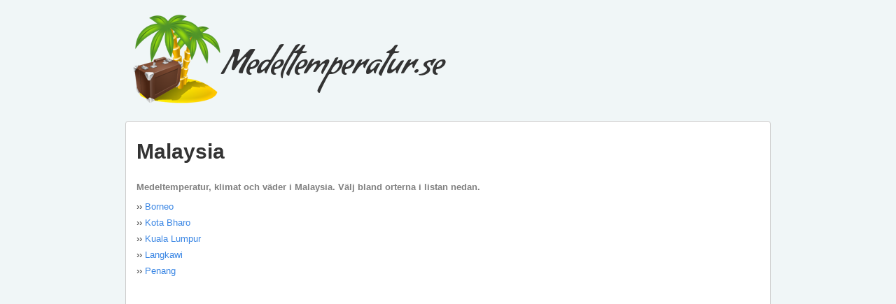

--- FILE ---
content_type: text/html
request_url: https://www.medeltemperatur.se/malaysia/
body_size: 2899
content:



<!DOCTYPE html PUBLIC "-//W3C//DTD XHTML 1.0 Strict//EN" "http://www.w3.org/TR/xhtml1/DTD/xhtml1-strict.dtd">
<html xmlns="http://www.w3.org/1999/xhtml">
<head>
<meta http-equiv="Content-Type" content="text/html; charset=iso-8859-1" />
<title>Medeltemperatur i Malaysia</title>
<meta name="Description" content="Medeltemperaturer och klimat för olika orter i Malaysia." />
<link rel="stylesheet" type="text/css" href="/main2.css" />
<link href='https://fonts.googleapis.com/css?family=Condiment' rel='stylesheet' type='text/css'>
<meta name="viewport" content="width=device-width, initial-scale=1.0">

    <LINK REL="SHORTCUT ICON" HREF="https://www.medeltemperatur.se/favicon.ico"> 
    <meta property="og:image" content="https://www.medeltemperatur.se/travelNCU.png" />
    <link rel="image_src" href="https://www.medeltemperatur.se/travelNCU.png" />
	<link rel="canonical" href="https://www.medeltemperatur.se/malaysia/" />    
<script type="text/javascript">

    var _gaq = _gaq || [];
    _gaq.push(['_setAccount', 'UA-1553329-16']);
    _gaq.push(['_trackPageview']);

    (function() {
        var ga = document.createElement('script'); ga.type = 'text/javascript'; ga.async = true;
        ga.src = ('https:' == document.location.protocol ? 'https://ssl' : 'http://www') + '.google-analytics.com/ga.js';
        var s = document.getElementsByTagName('script')[0]; s.parentNode.insertBefore(ga, s);
    })();

</script>
<meta name="verification" content="cf1918700198dd06ae9e316e969aac0f" />
</head>

<body>

   <!-- Begin Wrapper -->
   <div id="wrapper">
   

         <!-- Begin Header -->
         <div id="header">
		 
		 <div style="float:left;">
		 <a href="/" id="topLogo"><img id="logo" src="/travelNCU.png" border="0" /></a>
		 </div>
		 
		 <div style="float:left; font-family: 'Condiment', cursive;margin-top:70px;margin-bottom:10px;">		 
		 Medeltemperatur.se
		 </div>
			   
		 </div>
		 <!-- End Header -->
		 
		 
		 <!-- Begin Left Column -->


		 <div id="fullcolumn">
	       <h1 style="padding-top:10px; padding-bottom:15px;">Malaysia</h1>
		       
<p></p>
<h2 style="color:Gray;font-size:1.0em; padding-bottom:10px;">Medeltemperatur, klimat och väder i Malaysia. Välj bland orterna i listan nedan.</h2>
<ul style="float:left; min-width:150px;padding-bottom:20px;">


<li class="cities">&rsaquo;&rsaquo;&nbsp;<a href="/malaysia/borneo/">Borneo</a></li>



<li class="cities">&rsaquo;&rsaquo;&nbsp;<a href="/malaysia/kota%2Dbharo/">Kota Bharo</a></li>



<li class="cities">&rsaquo;&rsaquo;&nbsp;<a href="/malaysia/kuala%2Dlumpur/">Kuala Lumpur</a></li>



<li class="cities">&rsaquo;&rsaquo;&nbsp;<a href="/malaysia/langkawi/">Langkawi</a></li>



<li class="cities">&rsaquo;&rsaquo;&nbsp;<a href="/malaysia/penang/">Penang</a></li>


</ul>		

<div style="clear:both;margin-top:120px;">

</div>
		 
		 </div>
		 <!-- End Left Column -->
		 

		 
<!-- Begin Footer --><div id="footer">    <div id="list_wrapper">        <div style="float:left; min-width:120px;padding-right:20px;">            <ul class="footer">Europa</ul>            		                       <li class="footer"><a href="/belgien/">Belgien</a></li>            		                       <li class="footer"><a href="/bulgarien/">Bulgarien</a></li>            		                       <li class="footer"><a href="/cypern/">Cypern</a></li>            		                       <li class="footer"><a href="/danmark/">Danmark</a></li>            		                       <li class="footer"><a href="/estland/">Estland</a></li>            		                       <li class="footer"><a href="/finland/">Finland</a></li>            		                       <li class="footer"><a href="/frankrike/">Frankrike</a></li>            		                       <li class="footer"><a href="/grekland/">Grekland</a></li>            		                       <li class="footer"><a href="/holland/">Holland</a></li>            		                       <li class="footer"><a href="/irland/">Irland</a></li>            		                       <li class="footer"><a href="/island/">Island</a></li>            		                       <li class="footer"><a href="/italien/">Italien</a></li>            		                       <li class="footer"><a href="/kosovo/">Kosovo</a></li>            		                       <li class="footer"><a href="/kroatien/">Kroatien</a></li>            		                       <li class="footer"><a href="/lettland/">Lettland</a></li>            		                       <li class="footer"><a href="/litauen/">Litauen</a></li>            		                       <li class="footer"><a href="/luxemburg/">Luxemburg</a></li>            		                       <li class="footer"><a href="/malta/">Malta</a></li>            		                       <li class="footer"><a href="/monaco/">Monaco</a></li>            		                       <li class="footer"><a href="/montenegro/">Montenegro</a></li>            		                       <li class="footer"><a href="/norge/">Norge</a></li>            		                       <li class="footer"><a href="/polen/">Polen</a></li>            		                       <li class="footer"><a href="/portugal/">Portugal</a></li>            		                       <li class="footer"><a href="/rumanien/">Rumänien</a></li>            		                       <li class="footer"><a href="/ryssland/">Ryssland</a></li>            		                       <li class="footer"><a href="/schweiz/">Schweiz</a></li>            		                       <li class="footer"><a href="/skottland/">Skottland</a></li>            		                       <li class="footer"><a href="/spanien/">Spanien</a></li>            		                       <li class="footer"><a href="/storbritannien/">Storbritannien</a></li>            		                       <li class="footer"><a href="/tjeckien/">Tjeckien</a></li>            		                       <li class="footer"><a href="/turkiet/">Turkiet</a></li>            		                       <li class="footer"><a href="/tyskland/">Tyskland</a></li>            		                       <li class="footer"><a href="/ungern/">Ungern</a></li>            		                       <li class="footer"><a href="/osterrike/">Österrike</a></li>            	            </ul>        </div>        <div style="float:left; min-width:120px;padding-right:20px;">    		   			                <ul class="footer">Asien</ul>            		                      <li class="footer"><a href="/forenade%2Darabemiraten/">Förenade Arabemiraten</a></li>            		                      <li class="footer"><a href="/indien/">Indien</a></li>            		                      <li class="footer"><a href="/indonesien/">Indonesien</a></li>            		                      <li class="footer"><a href="/israel/">Israel</a></li>            		                      <li class="footer"><a href="/japan/">Japan</a></li>            		                      <li class="footer"><a href="/kina/">Kina</a></li>            		                      <li class="footer"><a href="/malaysia/">Malaysia</a></li>            		                      <li class="footer"><a href="/maldiverna/">Maldiverna</a></li>            		                      <li class="footer"><a href="/oman/">Oman</a></li>            		                      <li class="footer"><a href="/qatar/">Qatar</a></li>            		                      <li class="footer"><a href="/singapore/">Singapore</a></li>            		                      <li class="footer"><a href="/sri%2Dlanka/">Sri Lanka</a></li>            		                      <li class="footer"><a href="/thailand/">Thailand</a></li>            		                      <li class="footer"><a href="/vietnam/">Vietnam</a></li>            	            </ul>        </div>        <div style="float:left; min-width:120px;padding-right:20px;">    		   			                <ul class="footer">Nordamerika</ul>            		                       <li class="footer"><a href="/kanada/">Kanada</a></li>            		                       <li class="footer"><a href="/usa/">USA</a></li>            	            </ul>        		   			                <ul class="footer" style="padding-top:20px;padding-right:20px;">Centralamerika</ul>            		                       <li class="footer"><a href="/aruba/">Aruba</a></li>            		                       <li class="footer"><a href="/bahamas/">Bahamas</a></li>            		                       <li class="footer"><a href="/barbados/">Barbados</a></li>            		                       <li class="footer"><a href="/cayman%2Dislands/">Cayman Islands</a></li>            		                       <li class="footer"><a href="/curacao/">Curaçao</a></li>            		                       <li class="footer"><a href="/dominikanska%2Drepubliken/">Dominikanska Republiken</a></li>            		                       <li class="footer"><a href="/guadeloupe/">Guadeloupe</a></li>            		                       <li class="footer"><a href="/jamaica/">Jamaica</a></li>            		                       <li class="footer"><a href="/kuba/">Kuba</a></li>            		                       <li class="footer"><a href="/martinique/">Martinique</a></li>            		                       <li class="footer"><a href="/mexiko/">Mexiko</a></li>            		                       <li class="footer"><a href="/panama/">Panama</a></li>            		                       <li class="footer"><a href="/saint%2Dkitts/">Saint Kitts</a></li>            		                       <li class="footer"><a href="/saint%2Dlucia/">Saint Lucia</a></li>            		                       <li class="footer"><a href="/sint%2Dmaarten/">St. Martin</a></li>            		                       <li class="footer"><a href="/trinidad%2Dtobago/">Trinidad & Tobago</a></li>            		                       <li class="footer"><a href="/virgin%2Dislands/">Virgin Islands</a></li>            		            </ul>        </div>        <div style="float:left; min-width:120px;padding-right:20px;">              <ul class="footer">Sydamerika</ul>            		                       <li class="footer"><a href="/argentina/">Argentina</a></li>            		                       <li class="footer"><a href="/brasilien/">Brasilien</a></li>            		                       <li class="footer"><a href="/peru/">Peru</a></li>            		                       <li class="footer"><a href="/venezuela/">Venezuela</a></li>            		            </ul>                      <ul class="footer" style="padding-top:20px;">Oceanien</ul>            		                       <li class="footer"><a href="/australien/">Australien</a></li>            		                       <li class="footer"><a href="/nya%2Dzeeland/">Nya Zeeland</a></li>            		                       <li class="footer"><a href="/polynesien/">Polynesien</a></li>            			   			                </ul>	   			            </div>    </div></div><!-- End Footer --><div align="center"><img src="https://gnuheter.com/creeper/image" alt="Creeper" width="80" height="15" border="0">&nbsp;<img src="https://mediacreeper.com/image" alt="MediaCreeper" style="width: 80px;height: 15px;border: 0px;"/></div>
		 
   </div>
   <!-- End Wrapper -->
   
</body>
</html>


--- FILE ---
content_type: text/css
request_url: https://www.medeltemperatur.se/main2.css
body_size: 3366
content:
/*
      Created by Keith Donegan of Code-Sucks.com
	  
	  E-Mail: Keithdonegan@gmail.com
	  
	  You can do whatever you want with these layouts,
	  but it would be greatly appreciated if you gave a link
	  back to http://www.code-sucks.com
	  
*/








* { padding: 0; margin: 0; font-family: "Helvetica Neue", Helvetica, Arial, sans-serif;}

body {
  font-family: "Helvetica Neue", Helvetica, Arial, sans-serif;
  font-size: 13px;
  line-height: 18px;
 background-color:#F0F6F7;
}

a 
{
 color:#3A86E4;
 text-decoration:none;
 }

#wrapper { 
 margin: 0 auto;
 max-width: 922px;


}
#header {
 color: #333;
 max-width: 900px;
 float: left;
 padding: 10px;
 margin: 10px 0px 10px 0px;
 background: inherit;
 font-family: 'Condiment', cursive;
 font-size: 48px;
 vertical-align:middle;
 }

#header a, #header a:active, #header a:hover, #header a:link
{
    font-family:inherit;
    color:inherit;
    text-decoration:none;
    }
    
    #logo
    {
    vertical-align:middle;border:none; 
    }

#leftcolumn { 
 color: #333;
 border: 1px solid #ccc;
 background: #FFFFFF;
 margin: 0px 5px 5px 0px;
 padding: 15px 15px 15px 15px;
 min-height: 580px;
 max-width: 668px;
 float: left;
 border-radius: 4px;
}
#fullcolumn { 

 color: #333;
 border: 1px solid #ccc;
 background: #FFFFFF;
 margin: 5px 0px 5px 0px;
 padding: 15px 15px 15px 15px;
 min-height: 550px;
 max-width: 890px;
 float: left;
 border-radius: 4px;
 min-width:-webkit-fill-available

}

#rightcolumn { 
 float: right;
 color: #333;
 border: 1px solid #DADADA;
 background: #F9F9F9;
 margin: 0px 0px 5px 0px;
 padding: 15px 15px 15px 15px;
 min-height: 580px;
 max-width: 185px;
 display: inline;
 border-radius: 4px;
}
#footer { 
 max-width: 890px;
 overflow: hidden;
 clear: both;
 color: #333333;
 border: 1px solid #ccc;
 background-color: #CC9913;
 margin: 0px 0px 10px 0px;
 padding: 15px 15px 15px 15px;
 
 border-radius: 3px;
 background-image: linear-gradient(bottom, rgb(191,142,18) 40%, rgb(236,183,22) 74%);
background-image: -o-linear-gradient(bottom, rgb(191,142,18) 40%, rgb(236,183,22) 74%);
background-image: -moz-linear-gradient(bottom, rgb(191,142,18) 40%, rgb(236,183,22) 74%);
background-image: -webkit-linear-gradient(bottom, rgb(191,142,18) 40%, rgb(236,183,22) 74%);
background-image: -ms-linear-gradient(bottom, rgb(191,142,18) 40%, rgb(236,183,22) 74%);

background-image: -webkit-gradient(
	linear,
	left bottom,
	left top,
	color-stop(0.4, rgb(191,142,18)),
	color-stop(0.74, rgb(236,183,22))
);
}



h1 {
  font-size: 30px;
  line-height: 36px;
}

h2 {
  padding-bottom:5px;
}

p {
  margin: 0 0 9px;
  font-family: "Helvetica Neue", Helvetica, Arial, sans-serif;
  font-size: 13px;
  line-height: 18px;
}

input,
textarea,
select,
.uneditable-input {
  display: inline-block;
  width: 75%;
  height: 20px;
  padding: 4px;
  margin-bottom: 9px;
  font-size: 13px;
  line-height: 18px;
  color: #555555;
  border: 1px solid #ccc;
  -webkit-border-radius: 3px;
  -moz-border-radius: 3px;
  border-radius: 3px;
}

.well {
  min-height: 20px;
  margin-bottom: 20px;
  background-color: #FFFFFF;

}

input, textarea {
  -webkit-box-shadow: inset 0 1px 1px rgba(0, 0, 0, 0.075);
  -moz-box-shadow: inset 0 1px 1px rgba(0, 0, 0, 0.075);
  box-shadow: inset 0 1px 1px rgba(0, 0, 0, 0.075);
  -webkit-transition: border linear 0.2s, box-shadow linear 0.2s;
  -moz-transition: border linear 0.2s, box-shadow linear 0.2s;
  -ms-transition: border linear 0.2s, box-shadow linear 0.2s;
  -o-transition: border linear 0.2s, box-shadow linear 0.2s;
  transition: border linear 0.2s, box-shadow linear 0.2s;
}

input:focus, textarea:focus {
  border-color: rgba(82, 168, 236, 0.8);
  -webkit-box-shadow: inset 0 1px 1px rgba(0, 0, 0, 0.075), 0 0 8px rgba(82, 168, 236, 0.6);
  -moz-box-shadow: inset 0 1px 1px rgba(0, 0, 0, 0.075), 0 0 8px rgba(82, 168, 236, 0.6);
  box-shadow: inset 0 1px 1px rgba(0, 0, 0, 0.075), 0 0 8px rgba(82, 168, 236, 0.6);
  outline: 0;
  outline: thin dotted \9;
  /* IE6-9 */

}

.typeahead{margin-top:2px;-webkit-border-radius:4px;-moz-border-radius:4px;border-radius:4px;}
.pull-right{float:right;}
.pull-left{float:left;}
.hide{display:none;}
.show{display:block;}
.invisible{visibility:hidden;}
.dropdown{position:relative;}
.dropdown-toggle{*margin-bottom:-3px;}
.dropdown-toggle:active,.open .dropdown-toggle{outline:0;}
.caret{display:inline-block;width:0;height:0;text-indent:-99999px;*text-indent:0;vertical-align:top;border-left:4px solid transparent;border-right:4px solid transparent;border-top:4px solid #000000;opacity:0.3;filter:alpha(opacity=30);content:"\2193";}
.dropdown .caret{margin-top:8px;margin-left:2px;}
.dropdown:hover .caret,.open.dropdown .caret{opacity:1;filter:alpha(opacity=100);}
.dropdown-menu{position:absolute;top:100%;left:0;z-index:1000;float:left;display:none;min-width:160px;_width:160px;padding:4px 0;margin:0;list-style:none;background-color:#ffffff;border-color:#ccc;border-color:rgba(0, 0, 0, 0.2);border-style:solid;border-width:1px;-webkit-border-radius:0 0 5px 5px;-moz-border-radius:0 0 5px 5px;border-radius:0 0 5px 5px;-webkit-box-shadow:0 5px 10px rgba(0, 0, 0, 0.2);-moz-box-shadow:0 5px 10px rgba(0, 0, 0, 0.2);box-shadow:0 5px 10px rgba(0, 0, 0, 0.2);-webkit-background-clip:padding-box;-moz-background-clip:padding;background-clip:padding-box;*border-right-width:2px;*border-bottom-width:2px;}.dropdown-menu.bottom-up{top:auto;bottom:100%;margin-bottom:2px;}
.dropdown-menu .divider{height:1px;margin:5px 1px;overflow:hidden;background-color:#e5e5e5;border-bottom:1px solid #ffffff;*width:100%;*margin:-5px 0 5px;}
.dropdown-menu a{display:block;padding:3px 15px;clear:both;font-weight:normal;line-height:18px;color:#555555;white-space:nowrap;}
.dropdown-menu li>a:hover,.dropdown-menu .active>a,.dropdown-menu .active>a:hover{color:#ffffff;text-decoration:none;background-color:#0088cc;}
.dropdown.open{*z-index:1000;}.dropdown.open .dropdown-toggle{color:#ffffff;background:#ccc;background:rgba(0, 0, 0, 0.3);}
.dropdown.open .dropdown-menu{display:block;}



.btn {
  display: inline-block;
  padding:  4px 10px 4px;
  margin-bottom: 4px;
  font-size: 13px;
  line-height: 18px;
  color: #333333;
  text-align: center;
  text-shadow: 0 1px 1px rgba(255, 255, 255, 0.75);
  vertical-align: middle;
  background-color: #f5f5f5;
  background-image: -moz-linear-gradient(top, #ffffff, #e6e6e6);
  background-image: -ms-linear-gradient(top, #ffffff, #e6e6e6);
  background-image: -webkit-gradient(linear, 0 0, 0 100%, from(#ffffff), to(#e6e6e6));
  background-image: -webkit-linear-gradient(top, #ffffff, #e6e6e6);
  background-image: -o-linear-gradient(top, #ffffff, #e6e6e6);
  background-image: linear-gradient(top, #ffffff, #e6e6e6);
  background-repeat: repeat-x;
  filter: progid:DXImageTransform.Microsoft.gradient(startColorstr='#ffffff', endColorstr='#e6e6e6', GradientType=0);
  border-color: #e6e6e6 #e6e6e6 #bfbfbf;
  border-color: rgba(0, 0, 0, 0.1) rgba(0, 0, 0, 0.1) rgba(0, 0, 0, 0.25);
  filter: progid:DXImageTransform.Microsoft.gradient(enabled = false);
  border: 1px solid #ccc;
  border-bottom-color: #bbb;
  -webkit-border-radius: 4px;
  -moz-border-radius: 4px;
  border-radius: 4px;
  -webkit-box-shadow: inset 0 1px 0 rgba(255, 255, 255, 0.2), 0 1px 2px rgba(0, 0, 0, 0.05);
  -moz-box-shadow: inset 0 1px 0 rgba(255, 255, 255, 0.2), 0 1px 2px rgba(0, 0, 0, 0.05);
  box-shadow: inset 0 1px 0 rgba(255, 255, 255, 0.2), 0 1px 2px rgba(0, 0, 0, 0.05);
  cursor: pointer;
  filter: progid:DXImageTransform.Microsoft.gradient(enabled = false);
  *margin-left: .3em;
}

.btn:hover,
.btn:active,
.btn.active,
.btn.disabled,
.btn[disabled] {
  background-color: #e6e6e6;
}
.btn:active, .btn.active {
  background-color: #cccccc \9;
}
.btn:first-child {
  *margin-left: 0;
}
.btn:hover {
  color: #333333;
  text-decoration: none;
  background-color: #e6e6e6;
  background-position: 0 -15px;
  -webkit-transition: background-position 0.1s linear;
  -moz-transition: background-position 0.1s linear;
  -ms-transition: background-position 0.1s linear;
  -o-transition: background-position 0.1s linear;
  transition: background-position 0.1s linear;
}
.btn:focus {
  outline: thin dotted #333;
  outline: 5px auto -webkit-focus-ring-color;
  outline-offset: -2px;
}
.btn.active, .btn:active {
  background-image: none;
  -webkit-box-shadow: inset 0 2px 4px rgba(0, 0, 0, 0.15), 0 1px 2px rgba(0, 0, 0, 0.05);
  -moz-box-shadow: inset 0 2px 4px rgba(0, 0, 0, 0.15), 0 1px 2px rgba(0, 0, 0, 0.05);
  box-shadow: inset 0 2px 4px rgba(0, 0, 0, 0.15), 0 1px 2px rgba(0, 0, 0, 0.05);
  background-color: #e6e6e6;
  background-color: #d9d9d9 \9;
  outline: 0;
}
.btn.disabled, .btn[disabled] {
  cursor: default;
  background-image: none;
  background-color: #e6e6e6;
  opacity: 0.65;
  filter: alpha(opacity=65);
  -webkit-box-shadow: none;
  -moz-box-shadow: none;
  box-shadow: none;
}

ul.float{
    margin: 0 auto;
    padding: 0;
    font-weight:bold;
}

#list_wrapper{
    width: 99%;
    clear:both;
    
}

li.footer 
{
    font-weight:normal;
    list-style: none;
}

li.footer a
{
 color:inherit;
 text-decoration:none;
 }
 
li.cities 
{
    font-weight:normal;
    list-style: none;
    padding-bottom:5px;
}

li.cities a
{

 text-decoration:none;
 } 


#one-column-emphasis
{

	font-size: 12px;
	width: 99%;
	text-align: left;
	border-collapse: collapse;
}


#one-column-emphasis th
{
	font-size: 11px;
	font-weight: bold;
	padding: 12px 0px;
	color: #665F5C;
	text-align:center;
}
#one-column-emphasis td
{
	padding: 10px 15px;
	color: #665F5C;
	font-weight:normal;
	border-top: 1px solid #CCCCCC;
	border-right: 1px solid #CCCCCC;
	text-align:center;
}

#one-column-emphasis .firstCol
{
	padding: 0px 5px;
	background-color:#F9F9F9;
	font-weight:normal;
	font-size: 1.1em;
	text-align:left;
	border-top: 1px solid #CCCCCC;
	border-right: 1px solid #CCCCCC;
	border-left: 1px solid #CCCCCC;
}

.oce-first
{
	background: #d0dafd;
	border-right: 10px solid transparent;
	border-left: 10px solid transparent;
}
#one-column-emphasis tr:hover td
{
	background: #FFF9EA;
}

optgroup
{
    padding-top:6px;
    }
    
    
#hotel1
{
    width:400px;
    float:left;
	padding: 10px 15px;
	color: #665F5C;
	border: 1px solid #ccc;
		background-color:#F9F9F9;
	font-weight:normal;
	border-top: 1px solid #CCCCCC;
	border-right: 1px solid #CCCCCC;
	text-align:left;
	border-radius: 4px;
	margin-right:5px;
}

#hotel2
{
    width:400px;
    float:left;
	padding: 10px 15px;
	color: #665F5C;
		background-color:#F9F9F9;
	border: 1px solid #ccc;
	font-weight:normal;
	border-top: 1px solid #CCCCCC;
	border-right: 1px solid #CCCCCC;
	text-align:left;
	border-radius: 4px;
	margin-left:5px;	
}





	
	@media only screen and (min-width: 941px) {
	
		#mobileView
		{
			display:none !important;
		}

	}


	@media only screen and (max-width: 940px) {
	
		#desktopView
		{
			display:none !important;
	}

#footer ul
{
font-size:20px;padding:20px;margin-top:10px;font-weight:bold;
}

#footer li
{
font-size:16px;padding:20px;
}

li.cities 
{
    font-weight:normal;
    list-style: none;
    padding:10px;
	font-size: 16px;
}


#fullcolumn p
{

	font-size: 16px;
	}


		
		#hotel1, #hotel2
		{ 
		width:90%;
	margin-left:0px;
	margin-right:0px;
	margin-bottom:10px;
		} 
		
		#header {font-size:9vw;}
		
	}
	
